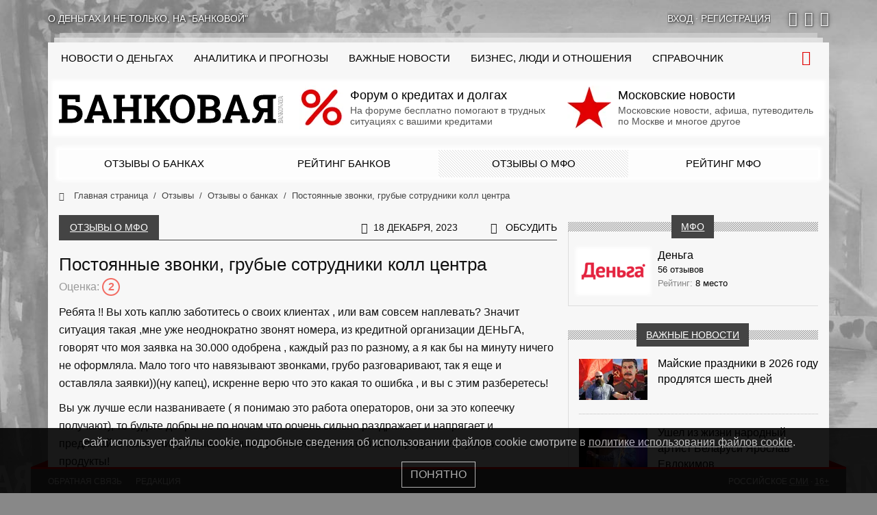

--- FILE ---
content_type: text/html; charset=UTF-8
request_url: https://bankovaya.ru/reviews/mfi/117075/
body_size: 17268
content:
<!doctype html>
<html lang="ru-RU">
<head>
    <meta charset="UTF-8">
    <meta name="viewport" content="width=device-width, initial-scale=1">
    <link rel="preconnect" href="https://cloud.anoinfo.ru/bankovaya/">
    <link rel="preconnect" href="https://avatar.anoinfo.ru/">
    <link rel="stylesheet" type="text/css" href="/wp-content/themes/main/assets/dist/bundle.primary.css?ver=0.1.369">    <style>
        @media only screen and (min-width: 576px) {
            body {
                background-color: #888888;
                background-image: url('https://cloud.anoinfo.ru/bankovaya/uf/556/vasc797r1q0pnjtmzmnq7ustld8j1re6.jpg');
            }
        }

        html {
            overflow-y: scroll;
        }

        @font-face {
            font-family: icons;
            font-display: swap;
            src: url('/wp-content/themes/main/assets/dist/icons.eot?ver=0.1.369');
            src: url('/wp-content/themes/main/assets/dist/icons.eot?ver=0.1.369#iefix') format('eot'), url('/wp-content/themes/main/assets/dist/icons.woff2?ver=0.1.369') format('woff2'), url('/wp-content/themes/main/assets/dist/icons.woff?ver=0.1.369') format('woff'), url('/wp-content/themes/main/assets/dist/icons.ttf?ver=0.1.369') format('truetype'), url('/wp-content/themes/main/assets/dist/icons.svg?ver=0.1.369#icons') format('svg');
        }
    </style>
    <meta name='robots' content='index, follow, max-image-preview:large, max-snippet:-1, max-video-preview:-1' />

	<meta name="description" content="Ребята !! Вы хоть каплю заботитесь о своих клиентах , или вам совсем наплевать? Значит ситуация такая ,мне уже неоднократно звонят номера,..." />
	<link rel="canonical" href="https://bankovaya.ru/reviews/mfi/117075/" />
	<meta property="og:locale" content="ru_RU" />
	<meta property="og:type" content="article" />
	<meta property="og:title" content="Постоянные звонки, грубые сотрудники колл центра" />
	<meta property="og:description" content="Ребята !! Вы хоть каплю заботитесь о своих клиентах , или вам совсем наплевать? Значит ситуация такая ,мне уже неоднократно звонят номера,..." />
	<meta property="og:url" content="https://bankovaya.ru/reviews/mfi/117075/" />
	<meta property="og:site_name" content="Банковая" />
	<meta property="article:modified_time" content="2023-12-20T04:56:27+00:00" />
	<meta name="twitter:card" content="summary_large_image" />
	<meta name="twitter:label1" content="Примерное время для чтения" />
	<meta name="twitter:data1" content="1 минута" />
	<script type="application/ld+json" class="yoast-schema-graph">{"@context":"https://schema.org","@graph":[{"@type":["Article","BlogPosting"],"@id":"https://bankovaya.ru/reviews/mfi/117075/#article","isPartOf":{"@id":"https://bankovaya.ru/reviews/mfi/117075/"},"author":{"name":"Мария","@id":"https://bankovaya.ru/#/schema/person/3b3ba40779bfbb49b3c7895e378928a5"},"headline":"Постоянные звонки, грубые сотрудники колл центра","datePublished":"2023-12-18T04:06:41+00:00","dateModified":"2023-12-20T04:56:27+00:00","mainEntityOfPage":{"@id":"https://bankovaya.ru/reviews/mfi/117075/"},"wordCount":117,"commentCount":0,"inLanguage":"ru-RU","potentialAction":[{"@type":"CommentAction","name":"Comment","target":["https://bankovaya.ru/reviews/mfi/117075/#respond"]}]},{"@type":"WebPage","@id":"https://bankovaya.ru/reviews/mfi/117075/","url":"https://bankovaya.ru/reviews/mfi/117075/","name":"Постоянные звонки, грубые сотрудники колл центра - Банковая","isPartOf":{"@id":"https://bankovaya.ru/#website"},"datePublished":"2023-12-18T04:06:41+00:00","dateModified":"2023-12-20T04:56:27+00:00","description":"Ребята !! Вы хоть каплю заботитесь о своих клиентах , или вам совсем наплевать? Значит ситуация такая ,мне уже неоднократно звонят номера,...","breadcrumb":{"@id":"https://bankovaya.ru/reviews/mfi/117075/#breadcrumb"},"inLanguage":"ru-RU","potentialAction":[{"@type":"ReadAction","target":["https://bankovaya.ru/reviews/mfi/117075/"]}]},{"@type":"BreadcrumbList","@id":"https://bankovaya.ru/reviews/mfi/117075/#breadcrumb","itemListElement":[{"@type":"ListItem","position":1,"name":"Home","item":"https://bankovaya.ru/"},{"@type":"ListItem","position":2,"name":"Отзывы о МФО","item":"https://bankovaya.ru/reviews/mfi/"},{"@type":"ListItem","position":3,"name":"Деньга","item":"https://bankovaya.ru/wiki/mfi/russia/denga/"},{"@type":"ListItem","position":4,"name":"Постоянные звонки, грубые сотрудники колл центра"}]},{"@type":"WebSite","@id":"https://bankovaya.ru/#website","url":"https://bankovaya.ru/","name":"Информационно-аналитический проект «Банковая»","description":"Информационно-аналитический проект","alternateName":"Банковая","potentialAction":[{"@type":"SearchAction","target":{"@type":"EntryPoint","urlTemplate":"https://bankovaya.ru/?s={search_term_string}"},"query-input":{"@type":"PropertyValueSpecification","valueRequired":true,"valueName":"search_term_string"}}],"inLanguage":"ru-RU"},{"@type":"Person","@id":"https://bankovaya.ru/#/schema/person/3b3ba40779bfbb49b3c7895e378928a5","name":"Мария","image":{"@type":"ImageObject","inLanguage":"ru-RU","@id":"https://bankovaya.ru/#/schema/person/image/","url":"https://avatar.anoinfo.ru/9b63230964ae2decfd07bb6e20cd4d1255576d88daa967e9857f8ad7bad4d4a4?s=96&d=mm&r=g","contentUrl":"https://avatar.anoinfo.ru/9b63230964ae2decfd07bb6e20cd4d1255576d88daa967e9857f8ad7bad4d4a4?s=96&d=mm&r=g","caption":"Мария"}}]}</script>


<link rel='dns-prefetch' href='//bankovaya.ru' />
<link rel="alternate" type="application/rss+xml" title="Банковая &raquo; Лента комментариев к &laquo;Постоянные звонки, грубые сотрудники колл центра&raquo;" href="https://bankovaya.ru/reviews/mfi/117075/feed/" />
<style id='wp-img-auto-sizes-contain-inline-css' type='text/css'>
img:is([sizes=auto i],[sizes^="auto," i]){contain-intrinsic-size:3000px 1500px}
/*# sourceURL=wp-img-auto-sizes-contain-inline-css */
</style>
<style id='wp-block-library-inline-css' type='text/css'>
:root{--wp-block-synced-color:#7a00df;--wp-block-synced-color--rgb:122,0,223;--wp-bound-block-color:var(--wp-block-synced-color);--wp-editor-canvas-background:#ddd;--wp-admin-theme-color:#007cba;--wp-admin-theme-color--rgb:0,124,186;--wp-admin-theme-color-darker-10:#006ba1;--wp-admin-theme-color-darker-10--rgb:0,107,160.5;--wp-admin-theme-color-darker-20:#005a87;--wp-admin-theme-color-darker-20--rgb:0,90,135;--wp-admin-border-width-focus:2px}@media (min-resolution:192dpi){:root{--wp-admin-border-width-focus:1.5px}}.wp-element-button{cursor:pointer}:root .has-very-light-gray-background-color{background-color:#eee}:root .has-very-dark-gray-background-color{background-color:#313131}:root .has-very-light-gray-color{color:#eee}:root .has-very-dark-gray-color{color:#313131}:root .has-vivid-green-cyan-to-vivid-cyan-blue-gradient-background{background:linear-gradient(135deg,#00d084,#0693e3)}:root .has-purple-crush-gradient-background{background:linear-gradient(135deg,#34e2e4,#4721fb 50%,#ab1dfe)}:root .has-hazy-dawn-gradient-background{background:linear-gradient(135deg,#faaca8,#dad0ec)}:root .has-subdued-olive-gradient-background{background:linear-gradient(135deg,#fafae1,#67a671)}:root .has-atomic-cream-gradient-background{background:linear-gradient(135deg,#fdd79a,#004a59)}:root .has-nightshade-gradient-background{background:linear-gradient(135deg,#330968,#31cdcf)}:root .has-midnight-gradient-background{background:linear-gradient(135deg,#020381,#2874fc)}:root{--wp--preset--font-size--normal:16px;--wp--preset--font-size--huge:42px}.has-regular-font-size{font-size:1em}.has-larger-font-size{font-size:2.625em}.has-normal-font-size{font-size:var(--wp--preset--font-size--normal)}.has-huge-font-size{font-size:var(--wp--preset--font-size--huge)}.has-text-align-center{text-align:center}.has-text-align-left{text-align:left}.has-text-align-right{text-align:right}.has-fit-text{white-space:nowrap!important}#end-resizable-editor-section{display:none}.aligncenter{clear:both}.items-justified-left{justify-content:flex-start}.items-justified-center{justify-content:center}.items-justified-right{justify-content:flex-end}.items-justified-space-between{justify-content:space-between}.screen-reader-text{border:0;clip-path:inset(50%);height:1px;margin:-1px;overflow:hidden;padding:0;position:absolute;width:1px;word-wrap:normal!important}.screen-reader-text:focus{background-color:#ddd;clip-path:none;color:#444;display:block;font-size:1em;height:auto;left:5px;line-height:normal;padding:15px 23px 14px;text-decoration:none;top:5px;width:auto;z-index:100000}html :where(.has-border-color){border-style:solid}html :where([style*=border-top-color]){border-top-style:solid}html :where([style*=border-right-color]){border-right-style:solid}html :where([style*=border-bottom-color]){border-bottom-style:solid}html :where([style*=border-left-color]){border-left-style:solid}html :where([style*=border-width]){border-style:solid}html :where([style*=border-top-width]){border-top-style:solid}html :where([style*=border-right-width]){border-right-style:solid}html :where([style*=border-bottom-width]){border-bottom-style:solid}html :where([style*=border-left-width]){border-left-style:solid}html :where(img[class*=wp-image-]){height:auto;max-width:100%}:where(figure){margin:0 0 1em}html :where(.is-position-sticky){--wp-admin--admin-bar--position-offset:var(--wp-admin--admin-bar--height,0px)}@media screen and (max-width:600px){html :where(.is-position-sticky){--wp-admin--admin-bar--position-offset:0px}}

/*# sourceURL=wp-block-library-inline-css */
</style><style id='wp-block-paragraph-inline-css' type='text/css'>
.is-small-text{font-size:.875em}.is-regular-text{font-size:1em}.is-large-text{font-size:2.25em}.is-larger-text{font-size:3em}.has-drop-cap:not(:focus):first-letter{float:left;font-size:8.4em;font-style:normal;font-weight:100;line-height:.68;margin:.05em .1em 0 0;text-transform:uppercase}body.rtl .has-drop-cap:not(:focus):first-letter{float:none;margin-left:.1em}p.has-drop-cap.has-background{overflow:hidden}:root :where(p.has-background){padding:1.25em 2.375em}:where(p.has-text-color:not(.has-link-color)) a{color:inherit}p.has-text-align-left[style*="writing-mode:vertical-lr"],p.has-text-align-right[style*="writing-mode:vertical-rl"]{rotate:180deg}
/*# sourceURL=https://bankovaya.ru/wp-includes/blocks/paragraph/style.min.css */
</style>
<style id='global-styles-inline-css' type='text/css'>
:root{--wp--preset--aspect-ratio--square: 1;--wp--preset--aspect-ratio--4-3: 4/3;--wp--preset--aspect-ratio--3-4: 3/4;--wp--preset--aspect-ratio--3-2: 3/2;--wp--preset--aspect-ratio--2-3: 2/3;--wp--preset--aspect-ratio--16-9: 16/9;--wp--preset--aspect-ratio--9-16: 9/16;--wp--preset--color--black: #000000;--wp--preset--color--cyan-bluish-gray: #abb8c3;--wp--preset--color--white: #ffffff;--wp--preset--color--pale-pink: #f78da7;--wp--preset--color--vivid-red: #cf2e2e;--wp--preset--color--luminous-vivid-orange: #ff6900;--wp--preset--color--luminous-vivid-amber: #fcb900;--wp--preset--color--light-green-cyan: #7bdcb5;--wp--preset--color--vivid-green-cyan: #00d084;--wp--preset--color--pale-cyan-blue: #8ed1fc;--wp--preset--color--vivid-cyan-blue: #0693e3;--wp--preset--color--vivid-purple: #9b51e0;--wp--preset--gradient--vivid-cyan-blue-to-vivid-purple: linear-gradient(135deg,rgb(6,147,227) 0%,rgb(155,81,224) 100%);--wp--preset--gradient--light-green-cyan-to-vivid-green-cyan: linear-gradient(135deg,rgb(122,220,180) 0%,rgb(0,208,130) 100%);--wp--preset--gradient--luminous-vivid-amber-to-luminous-vivid-orange: linear-gradient(135deg,rgb(252,185,0) 0%,rgb(255,105,0) 100%);--wp--preset--gradient--luminous-vivid-orange-to-vivid-red: linear-gradient(135deg,rgb(255,105,0) 0%,rgb(207,46,46) 100%);--wp--preset--gradient--very-light-gray-to-cyan-bluish-gray: linear-gradient(135deg,rgb(238,238,238) 0%,rgb(169,184,195) 100%);--wp--preset--gradient--cool-to-warm-spectrum: linear-gradient(135deg,rgb(74,234,220) 0%,rgb(151,120,209) 20%,rgb(207,42,186) 40%,rgb(238,44,130) 60%,rgb(251,105,98) 80%,rgb(254,248,76) 100%);--wp--preset--gradient--blush-light-purple: linear-gradient(135deg,rgb(255,206,236) 0%,rgb(152,150,240) 100%);--wp--preset--gradient--blush-bordeaux: linear-gradient(135deg,rgb(254,205,165) 0%,rgb(254,45,45) 50%,rgb(107,0,62) 100%);--wp--preset--gradient--luminous-dusk: linear-gradient(135deg,rgb(255,203,112) 0%,rgb(199,81,192) 50%,rgb(65,88,208) 100%);--wp--preset--gradient--pale-ocean: linear-gradient(135deg,rgb(255,245,203) 0%,rgb(182,227,212) 50%,rgb(51,167,181) 100%);--wp--preset--gradient--electric-grass: linear-gradient(135deg,rgb(202,248,128) 0%,rgb(113,206,126) 100%);--wp--preset--gradient--midnight: linear-gradient(135deg,rgb(2,3,129) 0%,rgb(40,116,252) 100%);--wp--preset--font-size--small: 13px;--wp--preset--font-size--medium: 20px;--wp--preset--font-size--large: 36px;--wp--preset--font-size--x-large: 42px;--wp--preset--spacing--20: 0.44rem;--wp--preset--spacing--30: 0.67rem;--wp--preset--spacing--40: 1rem;--wp--preset--spacing--50: 1.5rem;--wp--preset--spacing--60: 2.25rem;--wp--preset--spacing--70: 3.38rem;--wp--preset--spacing--80: 5.06rem;--wp--preset--shadow--natural: 6px 6px 9px rgba(0, 0, 0, 0.2);--wp--preset--shadow--deep: 12px 12px 50px rgba(0, 0, 0, 0.4);--wp--preset--shadow--sharp: 6px 6px 0px rgba(0, 0, 0, 0.2);--wp--preset--shadow--outlined: 6px 6px 0px -3px rgb(255, 255, 255), 6px 6px rgb(0, 0, 0);--wp--preset--shadow--crisp: 6px 6px 0px rgb(0, 0, 0);}:where(.is-layout-flex){gap: 0.5em;}:where(.is-layout-grid){gap: 0.5em;}body .is-layout-flex{display: flex;}.is-layout-flex{flex-wrap: wrap;align-items: center;}.is-layout-flex > :is(*, div){margin: 0;}body .is-layout-grid{display: grid;}.is-layout-grid > :is(*, div){margin: 0;}:where(.wp-block-columns.is-layout-flex){gap: 2em;}:where(.wp-block-columns.is-layout-grid){gap: 2em;}:where(.wp-block-post-template.is-layout-flex){gap: 1.25em;}:where(.wp-block-post-template.is-layout-grid){gap: 1.25em;}.has-black-color{color: var(--wp--preset--color--black) !important;}.has-cyan-bluish-gray-color{color: var(--wp--preset--color--cyan-bluish-gray) !important;}.has-white-color{color: var(--wp--preset--color--white) !important;}.has-pale-pink-color{color: var(--wp--preset--color--pale-pink) !important;}.has-vivid-red-color{color: var(--wp--preset--color--vivid-red) !important;}.has-luminous-vivid-orange-color{color: var(--wp--preset--color--luminous-vivid-orange) !important;}.has-luminous-vivid-amber-color{color: var(--wp--preset--color--luminous-vivid-amber) !important;}.has-light-green-cyan-color{color: var(--wp--preset--color--light-green-cyan) !important;}.has-vivid-green-cyan-color{color: var(--wp--preset--color--vivid-green-cyan) !important;}.has-pale-cyan-blue-color{color: var(--wp--preset--color--pale-cyan-blue) !important;}.has-vivid-cyan-blue-color{color: var(--wp--preset--color--vivid-cyan-blue) !important;}.has-vivid-purple-color{color: var(--wp--preset--color--vivid-purple) !important;}.has-black-background-color{background-color: var(--wp--preset--color--black) !important;}.has-cyan-bluish-gray-background-color{background-color: var(--wp--preset--color--cyan-bluish-gray) !important;}.has-white-background-color{background-color: var(--wp--preset--color--white) !important;}.has-pale-pink-background-color{background-color: var(--wp--preset--color--pale-pink) !important;}.has-vivid-red-background-color{background-color: var(--wp--preset--color--vivid-red) !important;}.has-luminous-vivid-orange-background-color{background-color: var(--wp--preset--color--luminous-vivid-orange) !important;}.has-luminous-vivid-amber-background-color{background-color: var(--wp--preset--color--luminous-vivid-amber) !important;}.has-light-green-cyan-background-color{background-color: var(--wp--preset--color--light-green-cyan) !important;}.has-vivid-green-cyan-background-color{background-color: var(--wp--preset--color--vivid-green-cyan) !important;}.has-pale-cyan-blue-background-color{background-color: var(--wp--preset--color--pale-cyan-blue) !important;}.has-vivid-cyan-blue-background-color{background-color: var(--wp--preset--color--vivid-cyan-blue) !important;}.has-vivid-purple-background-color{background-color: var(--wp--preset--color--vivid-purple) !important;}.has-black-border-color{border-color: var(--wp--preset--color--black) !important;}.has-cyan-bluish-gray-border-color{border-color: var(--wp--preset--color--cyan-bluish-gray) !important;}.has-white-border-color{border-color: var(--wp--preset--color--white) !important;}.has-pale-pink-border-color{border-color: var(--wp--preset--color--pale-pink) !important;}.has-vivid-red-border-color{border-color: var(--wp--preset--color--vivid-red) !important;}.has-luminous-vivid-orange-border-color{border-color: var(--wp--preset--color--luminous-vivid-orange) !important;}.has-luminous-vivid-amber-border-color{border-color: var(--wp--preset--color--luminous-vivid-amber) !important;}.has-light-green-cyan-border-color{border-color: var(--wp--preset--color--light-green-cyan) !important;}.has-vivid-green-cyan-border-color{border-color: var(--wp--preset--color--vivid-green-cyan) !important;}.has-pale-cyan-blue-border-color{border-color: var(--wp--preset--color--pale-cyan-blue) !important;}.has-vivid-cyan-blue-border-color{border-color: var(--wp--preset--color--vivid-cyan-blue) !important;}.has-vivid-purple-border-color{border-color: var(--wp--preset--color--vivid-purple) !important;}.has-vivid-cyan-blue-to-vivid-purple-gradient-background{background: var(--wp--preset--gradient--vivid-cyan-blue-to-vivid-purple) !important;}.has-light-green-cyan-to-vivid-green-cyan-gradient-background{background: var(--wp--preset--gradient--light-green-cyan-to-vivid-green-cyan) !important;}.has-luminous-vivid-amber-to-luminous-vivid-orange-gradient-background{background: var(--wp--preset--gradient--luminous-vivid-amber-to-luminous-vivid-orange) !important;}.has-luminous-vivid-orange-to-vivid-red-gradient-background{background: var(--wp--preset--gradient--luminous-vivid-orange-to-vivid-red) !important;}.has-very-light-gray-to-cyan-bluish-gray-gradient-background{background: var(--wp--preset--gradient--very-light-gray-to-cyan-bluish-gray) !important;}.has-cool-to-warm-spectrum-gradient-background{background: var(--wp--preset--gradient--cool-to-warm-spectrum) !important;}.has-blush-light-purple-gradient-background{background: var(--wp--preset--gradient--blush-light-purple) !important;}.has-blush-bordeaux-gradient-background{background: var(--wp--preset--gradient--blush-bordeaux) !important;}.has-luminous-dusk-gradient-background{background: var(--wp--preset--gradient--luminous-dusk) !important;}.has-pale-ocean-gradient-background{background: var(--wp--preset--gradient--pale-ocean) !important;}.has-electric-grass-gradient-background{background: var(--wp--preset--gradient--electric-grass) !important;}.has-midnight-gradient-background{background: var(--wp--preset--gradient--midnight) !important;}.has-small-font-size{font-size: var(--wp--preset--font-size--small) !important;}.has-medium-font-size{font-size: var(--wp--preset--font-size--medium) !important;}.has-large-font-size{font-size: var(--wp--preset--font-size--large) !important;}.has-x-large-font-size{font-size: var(--wp--preset--font-size--x-large) !important;}
/*# sourceURL=global-styles-inline-css */
</style>

<style id='classic-theme-styles-inline-css' type='text/css'>
/*! This file is auto-generated */
.wp-block-button__link{color:#fff;background-color:#32373c;border-radius:9999px;box-shadow:none;text-decoration:none;padding:calc(.667em + 2px) calc(1.333em + 2px);font-size:1.125em}.wp-block-file__button{background:#32373c;color:#fff;text-decoration:none}
/*# sourceURL=/wp-includes/css/classic-themes.min.css */
</style>
<link rel='stylesheet' id='my-popup-style-css' href='https://bankovaya.ru/wp-content/plugins/my-popup/assets/public/css/styles.min.css?ver=2.0.2'  media='all' />
<script type="text/javascript" src="https://bankovaya.ru/wp-includes/js/jquery/jquery.min.js?ver=3.7.1" id="jquery-core-js"></script>
<style id="wpremark-styles">.wpremark{position:relative;display:flex;border:none}.wpremark p{margin:.75em 0}.wpremark p:first-child{margin-top:0}.wpremark p:last-child{margin-bottom:0}.wpremark .wpremark-body{width:100%;max-width:100%;align-self:center}.wpremark .wpremark-icon svg,.wpremark .wpremark-icon img{display:block;max-width:100%;max-height:100%}</style><link rel="icon" href="/favicon.svg" sizes="32x32" />
<link rel="icon" href="/favicon.svg" sizes="192x192" />
<link rel="apple-touch-icon" href="/favicon.svg" />
<meta name="msapplication-TileImage" content="/favicon.svg" />
    <link rel="prefetch" href="https://mc.yandex.ru/metrika/tag.js" as="script">
    <link rel="prefetch" href="https://www.googletagmanager.com/gtag/js?id=G-L3H4FZP0JK" as="script">
    <link rel="preconnect" href="https://cloud.anoinfo.ru/bankovaya/">
    <link rel="prefetch" href="https://avatar.anoinfo.ru/">
    <link rel="icon" href="/favicon.svg" type="image/svg+xml">
    <link rel="manifest" href="/manifest.json">
    <script>let ZlojConfig = {"statistics":{"metrika":45751647,"google":"G-L3H4FZP0JK"},"user":0,"time":1768526572,"pid":"0.1.369","prod":true,"private":false,"data":[]}</script>
    <title>Постоянные звонки, грубые сотрудники колл центра - Банковая</title>
            <link rel="shortlink" href="http://clu.su/12D8">
    </head>
<body class="wp-singular reviews_mfi-template-default single single-reviews_mfi postid-117075 single-format-standard wp-theme-main">
<div id="top"></div>
<div class="bg-branding" id="branding"></div>
<div class="top-bar container bg-hide hl2 mt-lg-3 mb-lg-4 ps-0 pe-0">
    <div class="row gx-0">
        <div class="tbr-slogan col d-none d-md-flex">
            О деньгах и не только, на &quot;Банковой&quot;
        </div>
        <div class="tbr-login col col-md-auto text-center text-md-start">
                            <a href="#" data-bs-toggle="modal" data-bs-target="#modal_login"
                   rel="nofollow"><span>Вход</span></a>  &middot;
                <a href="#" data-bs-toggle="modal" data-bs-target="#modal_register"
                   rel="nofollow"><span>Регистрация</span></a>
                    </div>
        <div class="tbr-social col-auto d-none d-md-flex ps-3">
                            <a target="_blank" rel="nofollow" href="https://vk.com/bankovaya"
                   class="fi fi-vk" title="вКонтакте"></a>
                            <a target="_blank" rel="nofollow" href="https://ok.ru/bankovaya"
                   class="fi fi-ok" title="Одноклассники"></a>
                            <a target="_blank" rel="nofollow" href="https://t.me/bankovaya"
                   class="fi fi-telegram" title="Telegram"></a>
                    </div>
    </div>
</div>
<div class="container wrapper bg-hide mt-lg-4">
    <header>
        <div class="header-top logo-bg ps-3 ps-xxl-4 pe-3 pe-xxl-4">
            <div class="row">
                <div class="col-xl-12 ps-lg-0 pe-lg-0" id="topbar">
                    <div class="menu-trigger"><i class="fi fi-menu"></i></div><nav><ul><li class="mobile-only"><a href="/" class="no-sub-nav">На главную</a></li><li class=" first-desktop"><a href="https://bankovaya.ru/news/" class="no-sub-nav"><span class="d-lg-none">Все новости о деньгах</span>
<span class="d-none d-lg-inline d-xl-none">Новости</span>
<span class="d-none d-xl-inline">Новости о деньгах</span></a></li><li class=""><a href="https://bankovaya.ru/research/" class="no-sub-nav">Аналитика и прогнозы</a></li><li class=""><a href="https://bankovaya.ru/important/" class="no-sub-nav">Важные новости</a></li><li class=""><a href="https://bankovaya.ru/life/" class="no-sub-nav">Бизнес, люди и отношения</a></li><li class=""><a href="https://bankovaya.ru/wiki/" class="no-sub-nav">Справочник</a></li><li class=" mobile-only"><a href="https://bankovaya.ru/reviews/banks/" class="no-sub-nav">Отзывы о банковских услугах</a></li><li class=" mobile-only"><a href="https://bankovaya.ru/ratings/banks/" class="no-sub-nav">Рейтинг банков по отзывам</a></li><li class=" mobile-only active"><a href="https://bankovaya.ru/reviews/mfi/" class="no-sub-nav">Отзывы реальных клиентов МФО</a></li><li class=" mobile-only"><a href="https://bankovaya.ru/ratings/mfi/" class="no-sub-nav">Рейтинг МФО на основе отзывов</a></li></ul></nav>                    <div class="search-form-block" id="top_search_block">
                        <form action="/" id="top_search_form" method="get">
                            <input id="top_search_input" type="search" name="s" placeholder="Введите фразу для поиска"
                                   maxlength="50" autocomplete="off">
                        </form>
                    </div>
                    <span class="search-trigger"><i class="fi fi-search"></i></span>
                </div>
            </div>
        </div>
        <div class="header block-w-g-i ps-3 ps-xxl-4 pe-3 pe-xxl-4 pb-sm-3 pt-lg-1 pb-lg-1 pt-1 pb-2">
            <div class="row">
                <div class="col-lg-auto logo text-center">
                    <a href="/">                    <img src="data:image/svg+xml;charset=UTF-8,%3csvg%20xmlns='http://www.w3.org/2000/svg'%20width='327px'%20height='53px'%3e%3c/svg%3e"
                         width="327"
                         height="53"
                         id="logo"
                         class="logo-bg"
                         alt="Банковая"
                    >
                    </a>                </div>
                <div class="col">
                    <div class="row" id="teaser_top">
                                                    <div class="col-sm-6 mt-2 mb-2 mt-sm-1 mb-sm-1 mt-lg-0 mb-lg-0">
                                <a href="https://uracredit.ru/" rel="nofollow">
                                    <picture itemscope itemtype="http://schema.org/ImageObject"><link itemprop="contentUrl" href="https://cloud.anoinfo.ru/bankovaya/2025/10/02/favicon.png"><meta itemprop="width" content="567" /><meta itemprop="height" content="567" /><source data-srcset="https://cloud.anoinfo.ru/bankovaya/resize_cache/2025/10/02/favicon-png-crop-64x64.webp" type="image/webp"><link itemprop="thumbnail" href="https://cloud.anoinfo.ru/bankovaya/resize_cache/2025/10/02/favicon-png-crop-64x64.webp"><img src="data:image/svg+xml,%3Csvg%20xmlns%3D%22http://www.w3.org/2000/svg%22%20width%3D%2264%22%20height%3D%2264%22%3E%3C/svg%3E" class="lazyload" alt="" width="64" height="64"></picture>                                    <b>Форум о кредитах и долгах</b>
                                    <span class="multiline-faded">На форуме бесплатно помогают в трудных ситуациях с вашими кредитами</span>
                                </a>
                            </div>
                                                    <div class="col-sm-6 mt-2 mb-2 mt-sm-1 mb-sm-1 mt-lg-0 mb-lg-0">
                                <a href="https://mackva.ru/" rel="nofollow">
                                    <picture itemscope itemtype="http://schema.org/ImageObject"><link itemprop="contentUrl" href="https://cloud.anoinfo.ru/bankovaya/2025/10/02/favicon-1.png"><meta itemprop="width" content="512" /><meta itemprop="height" content="512" /><source data-srcset="https://cloud.anoinfo.ru/bankovaya/resize_cache/2025/10/02/favicon-1-png-crop-64x64.webp" type="image/webp"><link itemprop="thumbnail" href="https://cloud.anoinfo.ru/bankovaya/resize_cache/2025/10/02/favicon-1-png-crop-64x64.webp"><img src="data:image/svg+xml,%3Csvg%20xmlns%3D%22http://www.w3.org/2000/svg%22%20width%3D%2264%22%20height%3D%2264%22%3E%3C/svg%3E" class="lazyload" alt="" width="64" height="64"></picture>                                    <b>Московские новости</b>
                                    <span class="multiline-faded">Московские новости, афиша, путеводитель по Москве и многое другое</span>
                                </a>
                            </div>
                                            </div>
                </div>
            </div>
        </div>
                            <div class="ps-3 ps-xxl-4 pe-3 pe-xxl-4">
                <div class="row no-gutters submenu-block block-w-g-o">
                                            <div class="col-6 col-md-3 p-0">
                            <a href="/reviews/banks/">Отзывы о банках</a>
                        </div>
                                            <div class="col-6 col-md-3 p-0">
                            <a href="/ratings/banks/">Рейтинг банков</a>
                        </div>
                                            <div class="col-6 col-md-3 p-0 active">
                            <a href="/reviews/mfi/">Отзывы о МФО</a>
                        </div>
                                            <div class="col-6 col-md-3 p-0">
                            <a href="/ratings/mfi/">Рейтинг МФО</a>
                        </div>
                                    </div>
            </div>
                                <div class="ps-3 ps-xxl-4 pe-3 pe-xxl-4">
                    <div class="row">
                        <div class="col-12">
                            <nav aria-label="breadcrumb">
                                <ol class="breadcrumb" itemscope itemtype="http://schema.org/BreadcrumbList">
                                                                                <li class="breadcrumb-item" itemprop="itemListElement" itemscope
                                                itemtype="http://schema.org/ListItem">
                                                <a href="/"
                                                   title="Главная страница" itemprop="item">
                                                    <i class="fi fi-home"></i>                                                    <span itemprop="name">Главная страница</span>
                                                </a>
                                                <meta itemprop="position" content="0">
                                            </li>
                                                                                    <li class="breadcrumb-item" itemprop="itemListElement" itemscope
                                                itemtype="http://schema.org/ListItem">
                                                <a href="/reviews/"
                                                   title="Отзывы" itemprop="item">
                                                                                                        <span itemprop="name">Отзывы</span>
                                                </a>
                                                <meta itemprop="position" content="1">
                                            </li>
                                                                                    <li class="breadcrumb-item" itemprop="itemListElement" itemscope
                                                itemtype="http://schema.org/ListItem">
                                                <a href="/reviews/banks/"
                                                   title="Отзывы о банках" itemprop="item">
                                                                                                        <span itemprop="name">Отзывы о банках</span>
                                                </a>
                                                <meta itemprop="position" content="2">
                                            </li>
                                                                                    <li class="breadcrumb-item active d-none d-lg-inline-block"
                                                aria-current="page" itemprop="itemListElement" itemscope
                                                itemtype="http://schema.org/ListItem">
                                                <a href="https://bankovaya.ru/reviews/mfi/117075/">
                                                    <span itemprop="name">Постоянные звонки, грубые сотрудники колл центра</span>
                                                </a>
                                                                                                <meta itemprop="position" content="3">
                                            </li>
                                                                        </ol>
                            </nav>
                        </div>
                    </div>
                </div>
                </header>
    <div class="main-content ps-3 ps-xxl-4 pe-3 pe-xxl-4">
        <div class="row flex-lg-nowrap">
            <main class="col-lg-8 page-content pe-lg-3"
                  id="content">
                                        <div class="bs-title row ms-0 me-0  mb-3">
                            <h1                            class="bs-title-header col-12 col-md-auto text-center ps-md-3 pe-md-3">
                            <a href="/reviews/mfi/">Отзывы о МФО</a>                            </h1>
                            <div class="bs-title-span col"></div>
                                                            <div class="bs-title-ext col-auto ps-4 pe-0">
                                    <i class="fi fi-clock"></i>18 декабря, 2023                                </div>
                                                                                        <div class="bs-title-ext col-auto ps-4 pe-0">
                                    <div class="bs-title-comments col-auto ps-4 pe-0">
                                        <i class="fi fi-comments"></i>
                                        <a href="#comments">Обсудить</a>                                    </div>
                                </div>
                                                        <div class="bs-title-line d-none d-md-block"></div>
                        </div>
                    <div class="blog-single review_block full_review" itemscope itemprop="mainEntityOfPage" itemType="https://schema.org/WebPage"
     itemid="https://bankovaya.ru/reviews/mfi/117075/">
    <div class="review_header clearfix">
        <h1>Постоянные звонки, грубые сотрудники колл центра</h1>
        <div class="review_rating">
                            Оценка: <span
                        class="review_rating_value review_rating_2">2</span>
                <span class="review_status"></span>
                    </div>
    </div>
    <div class="review_body clearfix" id="review_full117075">
        
<p>Ребята !! Вы хоть каплю заботитесь о своих клиентах , или вам совсем наплевать? Значит ситуация такая ,мне  уже неоднократно звонят номера, из кредитной организации ДЕНЬГА, говорят что моя заявка на 30.000 одобрена , каждый раз по разному,  а я как бы на минуту ничего не оформляла. Мало того что навязывают звонками, грубо разговаривают, так я еще и оставляла заявки))(ну капец), искренне верю что это какая то ошибка , и вы с этим разберетесь!</p>



<p>Вы уж лучше если названиваете ( я понимаю это работа операторов, они за это копеечку получают), то будьте добры не по ночам что оочень сильно раздражает и напрягает и предлагайте как минимум ваши лучшие условия, а не настойчиво предлагаете услуги и продукты!</p>
        <span class="review_author mt-2">Мария</span>
            </div>
        <div class="review_meta clearfix">
        Отзывы о  <a href="https://bankovaya.ru/wiki/mfi/russia/denga/" rel="bookmark">МФО &quot;Деньга&quot;</a>, Красноярск &middot; 18 декабря, 2023    </div>
</div>
<div class="clearfix" id="comments">
    <div class="sep-line sep-bg mt-3"><span>Комментарии к отзыву о МФО</span></div>
    <ul class="comments" id="comments_wrap">
                    <li class="empty">Пока комментариев нет...</li>
            </ul>
</div>
<!--noindex-->
    <div class="mt-2 mb-3">
        	<div id="respond" class="comment-respond">
		<div id="reply-title" class="comment-reply-title mb-3">Добавить комментарий <small><a rel="nofollow" id="cancel-comment-reply-link" href="/reviews/mfi/117075/#respond" style="display:none;">Отменить ответ</a></small></div><form action="https://bankovaya.ru/wp-comments-post.php" method="post" id="commentform" class="comment-form"><div class="form-group col-12"><label for="comment" class="mb-2">Комментарий<span class="required">*</span>: <span id="comment_result" class="success_msg"></span></label><textarea name="comment" class="form-control" id="comment" placeholder="Напишите ваш комментарий здесь. Можно использовать эмодзи!" maxlength="65525" rows="4"></textarea></div><div class="row"><div class="form-group col-12 col-md-6"><input id="author" name="author" type="text" class="form-control" value="" placeholder="Ваше имя" size="30" maxlength="245" autocomplete="name" required></div>
<div class="form-group col-12 col-md-6"><input id="email" name="email" type="email" class="form-control" value="" placeholder="Ваш email" size="30" maxlength="100" autocomplete="email" required></div>
<div class="col-12"><div class="form-check"><input id="wp-comment-cookies-consent" name="wp-comment-cookies-consent" class="form-check-input" type="checkbox" value="yes" required><label for="wp-comment-cookies-consent" class="form-check-label">Я даю согласие на обработку персональных данных в соответствии с <a href="/wp-content/uploads/privacy.html" target="_blank" rel="nofollow">политикой&nbsp;обработки&nbsp;персональных&nbsp;данных</a><span class="required">*</span>.</label></div></div>
</div><div class="add-comments mb-3 mt-3 text-center"><button type="submit" name="submit" class="btn btn-outline-primary" value="1">Добавить комментарий</button> <input type='hidden' name='comment_post_ID' value='117075' id='comment_post_ID' />
<input type='hidden' name='comment_parent' id='comment_parent' value='0' />
</div></form>	</div><!-- #respond -->
	    </div>
<!--/noindex-->
    </main>
<aside class="col-lg-4 ps-lg-0">
    <div id="scroll-col-right">
        <div class="side-widget p-news p-news-mfi"><div class="sep-bg"><a href="/wiki/mfi/">МФО</a></div><div class="sw-inner"><ul><li><a href="https://bankovaya.ru/wiki/mfi/russia/denga/" rel="nofollow"><span class="image-org image-org-mfi"><picture itemscope itemtype="http://schema.org/ImageObject"><link itemprop="contentUrl" href="https://cloud.anoinfo.ru/bankovaya/iblock/319/3196afa9627bebda0bed2c8e986cf69d.gif"><meta itemprop="width" content="270" /><meta itemprop="height" content="170" /><source data-srcset="https://cloud.anoinfo.ru/bankovaya/resize_cache/iblock/319/3196afa9627bebda0bed2c8e986cf69d-gif-crop-100x60.webp" type="image/webp"><link itemprop="thumbnail" href="https://cloud.anoinfo.ru/bankovaya/resize_cache/iblock/319/3196afa9627bebda0bed2c8e986cf69d-gif-crop-100x60.webp"><img src="data:image/svg+xml,%3Csvg%20xmlns%3D%22http://www.w3.org/2000/svg%22%20width%3D%22100%22%20height%3D%2260%22%3E%3C/svg%3E" class="lazyload img-fluid" alt="Деньга" width="100" height="60"><meta itemprop="caption" content="Деньга" /></picture><span class="image-org-shadow"></span></span></a><div class="pn-info"><a href="https://bankovaya.ru/wiki/mfi/russia/denga/" class="news-title" rel="nofollow">Деньга</a><ul class="pn-info-detail"><li><a href="https://bankovaya.ru/wiki/mfi/russia/denga/#reviews" rel="nofollow">56 отзывов</a></li><li>Рейтинг: <a href="/ratings/mfi/#denga" rel="nofollow">8 место</a></li></ul></div></li></ul></div></div><div class="side-widget p-news"><div class="sep-bg"><a href="/important/">Важные новости</a></div><div class="sw-inner"><ul><li><a href="https://bankovaya.ru/important/may-holidays-2026-will-last-six-days/" rel="nofollow"><picture itemscope itemtype="http://schema.org/ImageObject"><link itemprop="contentUrl" href="https://cloud.anoinfo.ru/bankovaya/2026/01/06/124658366_m_normal_none.jpg"><meta itemprop="width" content="1920" /><meta itemprop="height" content="1278" /><source data-srcset="https://cloud.anoinfo.ru/bankovaya/resize_cache/2026/01/06/124658366_m_normal_none-jpg-crop-100x60.webp" type="image/webp"><link itemprop="thumbnail" href="https://cloud.anoinfo.ru/bankovaya/resize_cache/2026/01/06/124658366_m_normal_none-jpg-crop-100x60.webp"><img src="data:image/svg+xml,%3Csvg%20xmlns%3D%22http://www.w3.org/2000/svg%22%20width%3D%22100%22%20height%3D%2260%22%3E%3C/svg%3E" class="lazyload img-fluid" alt="Майские праздники в 2026 году продлятся шесть дней" width="100" height="60"><meta itemprop="caption" content="Майские праздники в 2026 году продлятся шесть дней" /></picture></a><div class="pn-info"><a href="https://bankovaya.ru/important/may-holidays-2026-will-last-six-days/" class="news-title" rel="nofollow">Майские праздники в 2026 году продлятся шесть дней</a></div></li><li><a href="https://bankovaya.ru/important/peoples-artist-belarus-yaroslav-evdokimov-has-passed-away/" rel="nofollow"><picture itemscope itemtype="http://schema.org/ImageObject"><link itemprop="contentUrl" href="https://cloud.anoinfo.ru/bankovaya/2025/08/22/yaroslav_evdokimov_v_ckiom_severodvinska.jpg"><meta itemprop="width" content="1920" /><meta itemprop="height" content="1280" /><source data-srcset="https://cloud.anoinfo.ru/bankovaya/resize_cache/2025/08/22/yaroslav_evdokimov_v_ckiom_severodvinska-jpg-crop-100x60.webp" type="image/webp"><link itemprop="thumbnail" href="https://cloud.anoinfo.ru/bankovaya/resize_cache/2025/08/22/yaroslav_evdokimov_v_ckiom_severodvinska-jpg-crop-100x60.webp"><img src="data:image/svg+xml,%3Csvg%20xmlns%3D%22http://www.w3.org/2000/svg%22%20width%3D%22100%22%20height%3D%2260%22%3E%3C/svg%3E" class="lazyload img-fluid" alt="Ушел из жизни народный артист Беларуси Ярослав Евдокимов" width="100" height="60"><meta itemprop="caption" content="Ушел из жизни народный артист Беларуси Ярослав Евдокимов" /></picture></a><div class="pn-info"><a href="https://bankovaya.ru/important/peoples-artist-belarus-yaroslav-evdokimov-has-passed-away/" class="news-title" rel="nofollow">Ушел из жизни народный артист Беларуси Ярослав Евдокимов</a></div></li><li><a href="https://bankovaya.ru/important/southern-regions-russia-will-see-maximum-meteors-night-july-31/" rel="nofollow"><picture itemscope itemtype="http://schema.org/ImageObject"><link itemprop="contentUrl" href="https://cloud.anoinfo.ru/bankovaya/2025/07/31/horizon-cloud-sky-sun-sunrise-sunset-1332469-pxhere.jpg"><meta itemprop="width" content="1920" /><meta itemprop="height" content="1440" /><source data-srcset="https://cloud.anoinfo.ru/bankovaya/resize_cache/2025/07/31/horizon-cloud-sky-sun-sunrise-sunset-1332469-pxhere-jpg-crop-100x60.webp" type="image/webp"><link itemprop="thumbnail" href="https://cloud.anoinfo.ru/bankovaya/resize_cache/2025/07/31/horizon-cloud-sky-sun-sunrise-sunset-1332469-pxhere-jpg-crop-100x60.webp"><img src="data:image/svg+xml,%3Csvg%20xmlns%3D%22http://www.w3.org/2000/svg%22%20width%3D%22100%22%20height%3D%2260%22%3E%3C/svg%3E" class="lazyload img-fluid" alt="Южные регионы России увидят максимум метеоров в ночь на 31 июля" width="100" height="60"><meta itemprop="caption" content="Южные регионы России увидят максимум метеоров в ночь на 31 июля" /></picture></a><div class="pn-info"><a href="https://bankovaya.ru/important/southern-regions-russia-will-see-maximum-meteors-night-july-31/" class="news-title" rel="nofollow">Южные регионы России увидят максимум метеоров в ночь на 31 июля</a></div></li><li><a href="https://bankovaya.ru/important/86-drones-shot-down-over-russia-overnight/" rel="nofollow"><picture itemscope itemtype="http://schema.org/ImageObject"><link itemprop="contentUrl" href="https://cloud.anoinfo.ru/bankovaya/2025/07/09/129844202_m_normal_none.jpg"><meta itemprop="width" content="1920" /><meta itemprop="height" content="1280" /><source data-srcset="https://cloud.anoinfo.ru/bankovaya/resize_cache/2025/07/09/129844202_m_normal_none-jpg-crop-100x60.webp" type="image/webp"><link itemprop="thumbnail" href="https://cloud.anoinfo.ru/bankovaya/resize_cache/2025/07/09/129844202_m_normal_none-jpg-crop-100x60.webp"><img src="data:image/svg+xml,%3Csvg%20xmlns%3D%22http://www.w3.org/2000/svg%22%20width%3D%22100%22%20height%3D%2260%22%3E%3C/svg%3E" class="lazyload img-fluid" alt="Над Россией за ночь сбито 86 беспилотников" width="100" height="60"><meta itemprop="caption" content="Над Россией за ночь сбито 86 беспилотников" /></picture></a><div class="pn-info"><a href="https://bankovaya.ru/important/86-drones-shot-down-over-russia-overnight/" class="news-title" rel="nofollow">Над Россией за ночь сбито 86 беспилотников</a></div></li><li><a href="https://bankovaya.ru/important/russia-has-declared-truce-honor-80th-anniversary-victory/" rel="nofollow"><picture itemscope itemtype="http://schema.org/ImageObject"><link itemprop="contentUrl" href="https://cloud.anoinfo.ru/bankovaya/2025/04/28/88028530_m_normal_none.jpg"><meta itemprop="width" content="1920" /><meta itemprop="height" content="1317" /><source data-srcset="https://cloud.anoinfo.ru/bankovaya/resize_cache/2025/04/28/88028530_m_normal_none-jpg-crop-100x60.webp" type="image/webp"><link itemprop="thumbnail" href="https://cloud.anoinfo.ru/bankovaya/resize_cache/2025/04/28/88028530_m_normal_none-jpg-crop-100x60.webp"><img src="data:image/svg+xml,%3Csvg%20xmlns%3D%22http://www.w3.org/2000/svg%22%20width%3D%22100%22%20height%3D%2260%22%3E%3C/svg%3E" class="lazyload img-fluid" alt="Россия объявила перемирие в честь 80-летия Победы" width="100" height="60"><meta itemprop="caption" content="Россия объявила перемирие в честь 80-летия Победы" /></picture></a><div class="pn-info"><a href="https://bankovaya.ru/important/russia-has-declared-truce-honor-80th-anniversary-victory/" class="news-title" rel="nofollow">Россия объявила перемирие в честь 80-летия Победы</a></div></li></ul></div></div><div class="side-widget p-news"><div class="sep-bg"><a href="/news/">Новости о деньгах</a></div><div class="sw-inner"><ul><li><a href="https://bankovaya.ru/news/artificial-fir-trees-have-risen-price-8-basic-set-decoration-remains-affordable/" rel="nofollow"><picture itemscope itemtype="http://schema.org/ImageObject"><link itemprop="contentUrl" href="https://cloud.anoinfo.ru/bankovaya/2025/12/24/depositphotos_36742459_m-oksana-churakova.jpg"><meta itemprop="width" content="1664" /><meta itemprop="height" content="1202" /><source data-srcset="https://cloud.anoinfo.ru/bankovaya/resize_cache/2025/12/24/depositphotos_36742459_m-oksana-churakova-jpg-crop-100x60.webp" type="image/webp"><link itemprop="thumbnail" href="https://cloud.anoinfo.ru/bankovaya/resize_cache/2025/12/24/depositphotos_36742459_m-oksana-churakova-jpg-crop-100x60.webp"><img src="data:image/svg+xml,%3Csvg%20xmlns%3D%22http://www.w3.org/2000/svg%22%20width%3D%22100%22%20height%3D%2260%22%3E%3C/svg%3E" class="lazyload img-fluid" alt="Искусственные ели подорожали на 8%, но базовый набор для украшения остается доступным" width="100" height="60"><meta itemprop="caption" content="Искусственные ели подорожали на 8%, но базовый набор для украшения остается доступным" /></picture></a><div class="pn-info"><a href="https://bankovaya.ru/news/artificial-fir-trees-have-risen-price-8-basic-set-decoration-remains-affordable/" class="news-title" rel="nofollow">Искусственные ели подорожали на 8%, но базовый набор для украшения остается доступным</a></div></li><li><a href="https://bankovaya.ru/news/moscow-real-estate-market-experts-note-significant-incomes-realtors/" rel="nofollow"><picture itemscope itemtype="http://schema.org/ImageObject"><link itemprop="contentUrl" href="https://cloud.anoinfo.ru/bankovaya/2025/12/20/123rf-122139856_m_normalnyj-nomer.jpg"><meta itemprop="width" content="1920" /><meta itemprop="height" content="1280" /><source data-srcset="https://cloud.anoinfo.ru/bankovaya/resize_cache/2025/12/20/123rf-122139856_m_normalnyj-nomer-jpg-crop-100x60.webp" type="image/webp"><link itemprop="thumbnail" href="https://cloud.anoinfo.ru/bankovaya/resize_cache/2025/12/20/123rf-122139856_m_normalnyj-nomer-jpg-crop-100x60.webp"><img src="data:image/svg+xml,%3Csvg%20xmlns%3D%22http://www.w3.org/2000/svg%22%20width%3D%22100%22%20height%3D%2260%22%3E%3C/svg%3E" class="lazyload img-fluid" alt="Рынок недвижимости Москвы: эксперты отмечают значительные доходы риелторов" width="100" height="60"><meta itemprop="caption" content="Рынок недвижимости Москвы: эксперты отмечают значительные доходы риелторов" /></picture></a><div class="pn-info"><a href="https://bankovaya.ru/news/moscow-real-estate-market-experts-note-significant-incomes-realtors/" class="news-title" rel="nofollow">Рынок недвижимости Москвы: эксперты отмечают значительные доходы риелторов</a></div></li><li><a href="https://bankovaya.ru/news/trip-indonesia-cost-21-million-rubles/" rel="nofollow"><picture itemscope itemtype="http://schema.org/ImageObject"><link itemprop="contentUrl" href="https://cloud.anoinfo.ru/bankovaya/stock/bc1/bc12b2add2bf442dedc84bc1c66e32ff/2f9031be133b084f362c715704c25f0f.jpg"><meta itemprop="width" content="1536" /><meta itemprop="height" content="832" /><source data-srcset="https://cloud.anoinfo.ru/bankovaya/resize_cache/stock/bc1/bc12b2add2bf442dedc84bc1c66e32ff/2f9031be133b084f362c715704c25f0f-jpg-crop-100x60.webp" type="image/webp"><link itemprop="thumbnail" href="https://cloud.anoinfo.ru/bankovaya/resize_cache/stock/bc1/bc12b2add2bf442dedc84bc1c66e32ff/2f9031be133b084f362c715704c25f0f-jpg-crop-100x60.webp"><img src="data:image/svg+xml,%3Csvg%20xmlns%3D%22http://www.w3.org/2000/svg%22%20width%3D%22100%22%20height%3D%2260%22%3E%3C/svg%3E" class="lazyload img-fluid" alt="Путевка в Индонезию обошлась в 21 миллион рублей" width="100" height="60"><meta itemprop="caption" content="Путевка в Индонезию обошлась в 21 миллион рублей" /></picture></a><div class="pn-info"><a href="https://bankovaya.ru/news/trip-indonesia-cost-21-million-rubles/" class="news-title" rel="nofollow">Путевка в Индонезию обошлась в 21 миллион рублей</a></div></li><li><a href="https://bankovaya.ru/news/new-years-eve-near-moscow-luxury-cottage-commissioned-13-million-rubles/" rel="nofollow"><picture itemscope itemtype="http://schema.org/ImageObject"><link itemprop="contentUrl" href="https://cloud.anoinfo.ru/bankovaya/stock/374/374c55e672dc5e1a35bdbd6cc9539e97/b7c5f16757396af739630f97ba1ce0a6.jpg"><meta itemprop="width" content="1536" /><meta itemprop="height" content="832" /><source data-srcset="https://cloud.anoinfo.ru/bankovaya/resize_cache/stock/374/374c55e672dc5e1a35bdbd6cc9539e97/b7c5f16757396af739630f97ba1ce0a6-jpg-crop-100x60.webp" type="image/webp"><link itemprop="thumbnail" href="https://cloud.anoinfo.ru/bankovaya/resize_cache/stock/374/374c55e672dc5e1a35bdbd6cc9539e97/b7c5f16757396af739630f97ba1ce0a6-jpg-crop-100x60.webp"><img src="data:image/svg+xml,%3Csvg%20xmlns%3D%22http://www.w3.org/2000/svg%22%20width%3D%22100%22%20height%3D%2260%22%3E%3C/svg%3E" class="lazyload img-fluid" alt="Подмосковный Новый год: Элитный коттедж сдан за 1,3 млн рублей" width="100" height="60"><meta itemprop="caption" content="Подмосковный Новый год: Элитный коттедж сдан за 1,3 млн рублей" /></picture></a><div class="pn-info"><a href="https://bankovaya.ru/news/new-years-eve-near-moscow-luxury-cottage-commissioned-13-million-rubles/" class="news-title" rel="nofollow">Подмосковный Новый год: Элитный коттедж сдан за 1,3 млн рублей</a></div></li><li><a href="https://bankovaya.ru/news/minimum-wage-27093-rubles-has-been-approved-starting-2026/" rel="nofollow"><picture itemscope itemtype="http://schema.org/ImageObject"><link itemprop="contentUrl" href="https://cloud.anoinfo.ru/bankovaya/2025/11/29/m2xkyqzs99wnchlqxbb4yemo7d47pnyk.jpg"><meta itemprop="width" content="1880" /><meta itemprop="height" content="1160" /><source data-srcset="https://cloud.anoinfo.ru/bankovaya/resize_cache/2025/11/29/m2xkyqzs99wnchlqxbb4yemo7d47pnyk-jpg-crop-100x60.webp" type="image/webp"><link itemprop="thumbnail" href="https://cloud.anoinfo.ru/bankovaya/resize_cache/2025/11/29/m2xkyqzs99wnchlqxbb4yemo7d47pnyk-jpg-crop-100x60.webp"><img src="data:image/svg+xml,%3Csvg%20xmlns%3D%22http://www.w3.org/2000/svg%22%20width%3D%22100%22%20height%3D%2260%22%3E%3C/svg%3E" class="lazyload img-fluid" alt="Утвержден минимальный размер оплаты труда в 27 093 рубля с 2026 года" width="100" height="60"><meta itemprop="caption" content="Утвержден минимальный размер оплаты труда в 27 093 рубля с 2026 года" /></picture></a><div class="pn-info"><a href="https://bankovaya.ru/news/minimum-wage-27093-rubles-has-been-approved-starting-2026/" class="news-title" rel="nofollow">Утвержден минимальный размер оплаты труда в 27 093 рубля с 2026 года</a></div></li></ul></div></div>    </div>
</aside>
    </div>
    </div>
    <footer>
                <div class="ps-3 ps-xxl-4 pe-3 pe-xxl-4 clearfix footer">
            <div class="row">
                <div class="col footer-not-main footer-widget footer-logo">
                    <!--noindex-->
                    <p>
                        Содержание сайта, кроме пользовательского соглашения, политики обработки персональных данных и
                        политики использования файлов cookie, не является рекомендацией или офертой и носит
                        информационно-справочный характер.
                    </p>
                    <p>
                        <abbr title="Средство массовой информации">СМИ</abbr> &quot;Банковая&quot;
                        Зарегистрировано
                        <abbr title="Федеральная служба по надзору в сфере связи, информационных технологий и массовых коммуникаций">Роскомнадзором</abbr>
                        28.07.2023. Свидетельство ЭЛ&nbsp;№&nbsp;ФС&nbsp;77&#8239;-&#8239;85663
                    </p>
                    <p>
                        <abbr title="Автономная некоммерческая организация содействия социальной журналистике и исследователям «Информационное взаимодействие»">АНО
                            &quot;ИНФО&quot;</abbr>; ОГРН: 1247700801700; ИНН/КПП: 9709119500/770301001
                    </p>
                    <ul class="copyright-nav">
                                                    <li><a href="/wp-content/uploads/terms.html" target="_blank" rel="nofollow">Пользовательское соглашение</a></li>
                                                    <li><a href="/wp-content/uploads/privacy.html" target="_blank" rel="nofollow">Политика обработки персональных данных</a></li>
                                                    <li><a href="/wp-content/uploads/cookie.html" target="_blank" rel="nofollow">Использование cookies</a></li>
                                                <li>Сделано в <a href="https://runetlab.ru/" rel="nofollow"
                                        target="_blank">Лаборатории&nbsp;Рунета</a></li>
                    </ul>
                    <!--/noindex-->
                </div>
            </div>
        </div>
    </footer>
    <div class="footer-fixed container pe-0 ps-0">
        <div class="row">
            <div class="col">
                <ul class="footer-nav">
                                            <li><a href="/feedback/" rel="nofollow">Обратная связь</a></li>
                                            <li><a href="/about/" rel="nofollow">Редакция</a></li>
                                    </ul>
            </div>
            <div class="col-auto">
                <ul class="footer-nav">
                    <li>
                            <span class="pe-2 pe-md-0">
                                Российское <abbr class="plus" title="Средство массовой информации">СМИ</abbr> &middot;
                                <abbr class="plus"
                                      title="Информация о возрастных ограничениях в отношении информационной продукции, подлежащая распространению на основании норм Федерального закона &quot;О защите детей от информации, причиняющей вред их здоровью и развитию&quot;."
                                      onclick="window.location.href='/info/about/#legal'">16+</abbr>
                                                            </span>
                    </li>
                </ul>
            </div>
        </div>
    </div>
    </div>
    <!--noindex-->
    <div id="bg-click-close">x</div>
    <a class="upper bg-hide" id="upper_left" href="#top"><i class="fi fi-arrow-up-long"></i></a>
    <div id="gdprCookie" style="display:none;" class="fixed-bottom">
        <div class="text-center p-2">
            <p>
                Сайт использует файлы cookie, подробные сведения об использовании файлов cookie смотрите в
                <a href="/wp-content/uploads/cookie.html"
                   rel="nofollow" class="cb-ignore">политике использования файлов cookie</a>.
            </p>
            <button id="gdprCookieAccept" class="btn btn-outline-light">Понятно</button>
        </div>
    </div>
    <div id="modal_login" class="modal fade">
        <div class="modal-dialog modal-dialog-centered modal-auth">
            <div class="modal-content">
                <form>
                    <input type="hidden" name="action" value="login">
                    <div class="modal-header">
                        <span class="h4 modal-title">Авторизация</span>
                        <button type="button" class="btn-close" data-bs-dismiss="modal" aria-hidden="true"></button>
                    </div>
                    <div class="modal-body">
                        <div class="form-group">
                            <label for="modal_login_email">Email адрес</label>
                            <input name="email" type="email" class="form-control" id="modal_login_email"
                                   placeholder="mail@bankovaya.ru" aria-describedby="modal_login_email_help" required>
                            <small id="modal_login_email_help" class="form-text text-muted">Если вы уже зарегистрированы
                                и помните пароль.</small>
                        </div>
                        <div class="form-group">
                            <label for="modal_login_password">Пароль</label>
                            <input name="password" type="password" class="form-control" id="modal_login_password"
                                   placeholder="Введите пароль" required>
                        </div>
                        <div class="form-group form-check">
                            <input name="save" type="checkbox" class="form-check-input" id="modal_login_save"
                                   value="yes" checked>
                            <label class="form-check-label text-muted" for="modal_login_save">Запомнить и не
                                выходить</label>
                        </div>
                        <div id="social-auth-serveces" class="auth-social text-center">
                            <div class="loader-ellips">
                                <span class="loader-ellips__dot"></span>
                                <span class="loader-ellips__dot"></span>
                                <span class="loader-ellips__dot"></span>
                                <span class="loader-ellips__dot"></span>
                            </div>
                        </div>
                    </div>
                    <div class="modal-footer">
                        <div class="container">
                            <div class="row">
                                <div class="col-12 p-1">
                                    <button type="submit" class="btn btn-primary btn-block shadow-none w-100">Войти
                                    </button>
                                </div>
                            </div>
                            <div class="row">
                                <div class="col-sm-6 col-12 p-1">
                                    <button type="button" class="btn btn-outline-secondary btn-block shadow-none w-100"
                                            data-bs-dismiss="modal" data-bs-toggle="modal"
                                            data-bs-target="#modal_restore">Вспомнить пароль
                                    </button>
                                </div>
                                <div class="col-sm-6 col-12 p-1">
                                    <button type="button" class="btn btn-outline-secondary btn-block shadow-none w-100"
                                            data-bs-dismiss="modal" data-bs-toggle="modal"
                                            data-bs-target="#modal_register">Регистрация
                                    </button>
                                </div>
                            </div>
                        </div>
                    </div>
                </form>
            </div>
        </div>
    </div>
    <div id="modal_restore" class="modal fade">
        <div class="modal-dialog modal-dialog-centered modal-auth">
            <div class="modal-content">
                <form>
                    <input type="hidden" name="action" value="restore">
                    <div class="modal-header">
                        <span class="h4 modal-title">Восстановление пароля</span>
                        <button type="button" class="btn-close" data-bs-dismiss="modal" aria-hidden="true"></button>
                    </div>
                    <div class="modal-body">
                        <div class="form-group">
                            <label for="modal_restore_email">Email адрес</label>
                            <input name="email" type="email" class="form-control" id="modal_restore_email"
                                   placeholder="mail@bankovaya.ru" aria-describedby="modal_restore_email_help" required>
                            <small id="modal_restore_email_help" class="form-text text-muted">Если вы уже
                                зарегистрированы и <span class="fw-bold">не</span> помните пароль.</small>
                        </div>
                    </div>
                    <div class="modal-footer">
                        <div class="container">
                            <div class="row">
                                <div class="col-12 p-1">
                                    <button type="submit" class="btn btn-primary btn-block shadow-none w-100">
                                        Восстановить пароль
                                    </button>
                                </div>
                            </div>
                            <div class="row">
                                <div class="col-sm-6 col-12 p-1">
                                    <button type="button" class="btn btn-outline-secondary btn-block shadow-none w-100"
                                            data-bs-dismiss="modal" data-bs-toggle="modal"
                                            data-bs-target="#modal_login">Помню пароль
                                    </button>
                                </div>
                                <div class="col-sm-6 col-12 p-1">
                                    <button type="button" class="btn btn-outline-secondary btn-block shadow-none w-100"
                                            data-bs-dismiss="modal" data-bs-toggle="modal"
                                            data-bs-target="#modal_register">Регистрация
                                    </button>
                                </div>
                            </div>
                        </div>
                    </div>
                </form>
            </div>
        </div>
    </div>
    <div id="modal_register" class="modal fade">
        <div class="modal-dialog modal-dialog-centered modal-auth">
            <div class="modal-content">
                <form>
                    <input type="hidden" name="action" value="register">
                    <div class="modal-header">
                        <span class="h4 modal-title">Регистрация</span>
                        <button type="button" class="btn-close" data-bs-dismiss="modal" aria-hidden="true"></button>
                    </div>
                    <div class="modal-body">
                        <div class="form-group">
                            <label for="modal_register_email">Email адрес</label>
                            <input name="email" type="email" class="form-control" id="modal_register_email"
                                   placeholder="mail@bankovaya.ru" aria-describedby="modal_register_email_help"
                                   required>
                            <small id="modal_register_email_help" class="form-text text-muted">Если вы ещё не
                                зарегистрированы на сайте.</small>
                        </div>
                        <div class="form-group">
                            <label for="modal_register_name">Имя</label>
                            <input name="name" type="text" class="form-control" id="modal_register_name"
                                   placeholder="Иван" aria-describedby="modal_register_name_help" required>
                            <small id="modal_register_name_help" class="form-text text-muted">Обязательно укажите ваше
                                имя.</small>
                        </div>
                        <div class="form-group">
                            <label for="modal_register_last_name">Фамилия</label>
                            <input name="last_name" type="text" class="form-control" id="modal_register_last_name"
                                   placeholder="Иванов">
                        </div>
                        <div class="form-group">
                            <label for="modal_register_password">Пароль</label>
                            <input name="password" type="password" class="form-control" id="modal_register_password"
                                   placeholder="Придумайте пароль" required>
                        </div>
                        <div class="form-group form-check">
                            <input name="agreement" type="checkbox" class="form-check-input" id="modal_agreement"
                                   value="yes" checked required>
                            <label class="form-check-label text-muted" for="modal_agreement">Соглашаюсь на <a
                                        href="/info/privacy/" rel="nofollow" class="text-muted">обработку персональных
                                    данных</a></label>
                        </div>
                    </div>
                    <div class="modal-footer">
                        <div class="container">
                            <div class="row">
                                <div class="col-12 p-1">
                                    <button type="submit" class="btn btn-primary btn-block shadow-none w-100">
                                        Зарегистрироваться
                                    </button>
                                </div>
                            </div>
                            <div class="row">
                                <div class="col-sm-6 col-12 p-1">
                                    <button type="button" class="btn btn-outline-secondary btn-block shadow-none w-100"
                                            data-bs-dismiss="modal" data-bs-toggle="modal"
                                            data-bs-target="#modal_restore">Вспомнить пароль
                                    </button>
                                </div>
                                <div class="col-sm-6 col-12 p-1">
                                    <button type="button" class="btn btn-outline-secondary btn-block shadow-none w-100"
                                            data-bs-dismiss="modal" data-bs-toggle="modal"
                                            data-bs-target="#modal_login">Вход на сайт
                                    </button>
                                </div>
                            </div>
                        </div>
                    </div>
                </form>
            </div>
        </div>
    </div>
<script type="speculationrules">
{"prefetch":[{"source":"document","where":{"and":[{"href_matches":"/*"},{"not":{"href_matches":["/wp-*.php","/wp-admin/*","/wp-content/uploads/*","/wp-content/*","/wp-content/plugins/*","/wp-content/themes/main/*","/*\\?(.+)"]}},{"not":{"selector_matches":"a[rel~=\"nofollow\"]"}},{"not":{"selector_matches":".no-prefetch, .no-prefetch a"}}]},"eagerness":"conservative"}]}
</script>
<script type="text/javascript" id="my-popup-scripts-js-extra">
/* <![CDATA[ */
var my_popup_ajax = {"url":"https://bankovaya.ru/wp-admin/admin-ajax.php","nonce":"fc6f9b74ce","action":"my-popup"};
//# sourceURL=my-popup-scripts-js-extra
/* ]]> */
</script>
<script type="text/javascript" id="my-popup-scripts-js-before">
/* <![CDATA[ */
var myPopupInitData = {params:"eyJpc19zaW5nbGUiOnRydWUsImlkIjoxMTcwNzUsInR5cGUiOiJwb3N0Iiwic3VidHlwZSI6InJldmlld3NfbWZpIiwidXJsIjoiXC9yZXZpZXdzXC9tZmlcLzExNzA3NVwvIiwiX21hYyI6IjQyMTY1YTIyMTJhNDEyN2ExYmViNjk4YWYzNTlmMzhkIn0="};
//# sourceURL=my-popup-scripts-js-before
/* ]]> */
</script>
<script type="text/javascript" defer="defer" src="https://bankovaya.ru/wp-content/plugins/my-popup/assets/public/js/scripts.min.js?ver=2.0.2" id="my-popup-scripts-js"></script>
<link rel="preload" href="/wp-content/themes/main/assets/dist/bundle.secondary.css?ver=0.1.369" as="style" onload="this.onload=null;this.rel='stylesheet'"><noscript><link rel="stylesheet" href="/wp-content/themes/main/assets/dist/bundle.secondary.css?ver=0.1.369" type="text/css"></noscript><script src="/wp-content/themes/main/assets/dist/bundle.js?ver=0.1.369" async></script>    <!--/noindex-->
    <script type="application/ld+json">{"@context":"http:\/\/schema.org","@type":"Organization","name":"Банковая","telephone":"+79032101090","url":"https:\/\/bankovaya.ru\/","sameAs":["https:\/\/vk.com\/bankovaya","https:\/\/ok.ru\/bankovaya","https:\/\/t.me\/bankovaya"]}</script>
    </body>
    </html>
<!-- bankovaya.ru:8qgduqvwdqy3qyYGCTRCf:Hytqwvqw32dwevwedvfre:JN8yugweqiudweheh32jd -->